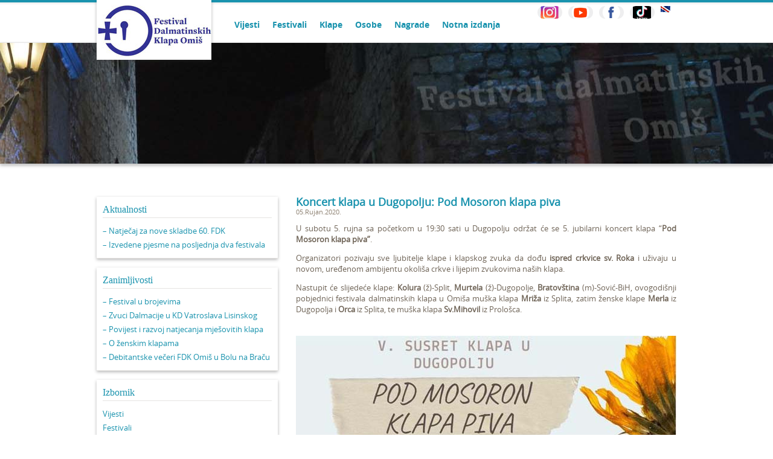

--- FILE ---
content_type: text/html; charset=UTF-8
request_url: https://fdk.hr/koncert-klapa-u-dugopolju-pod-mosoron-klapa-piva/
body_size: 7528
content:
<!DOCTYPE html>
<html>
    <head>
        <meta http-equiv="Content-Type" content="text/html; charset=UTF-8">
        <title>FDK</title>
        <link rel="stylesheet" type="text/css" media="all" href="https://fdk.hr/wp-content/themes/fdk/css/reset.css" />
				<link rel="stylesheet" type="text/css" media="all" href="https://fdk.hr/wp-content/themes/fdk/style.css" />
        <meta name='robots' content='max-image-preview:large' />
	<style>img:is([sizes="auto" i], [sizes^="auto," i]) { contain-intrinsic-size: 3000px 1500px }</style>
	<link rel="alternate" type="application/rss+xml" title="Festival Dalmatinskih Klapa Omiš &raquo; Koncert klapa u Dugopolju: Pod Mosoron klapa piva Comments Feed" href="https://fdk.hr/koncert-klapa-u-dugopolju-pod-mosoron-klapa-piva/feed/" />
<script type="text/javascript">
/* <![CDATA[ */
window._wpemojiSettings = {"baseUrl":"https:\/\/s.w.org\/images\/core\/emoji\/16.0.1\/72x72\/","ext":".png","svgUrl":"https:\/\/s.w.org\/images\/core\/emoji\/16.0.1\/svg\/","svgExt":".svg","source":{"concatemoji":"https:\/\/fdk.hr\/wp-includes\/js\/wp-emoji-release.min.js?ver=6.8.3"}};
/*! This file is auto-generated */
!function(s,n){var o,i,e;function c(e){try{var t={supportTests:e,timestamp:(new Date).valueOf()};sessionStorage.setItem(o,JSON.stringify(t))}catch(e){}}function p(e,t,n){e.clearRect(0,0,e.canvas.width,e.canvas.height),e.fillText(t,0,0);var t=new Uint32Array(e.getImageData(0,0,e.canvas.width,e.canvas.height).data),a=(e.clearRect(0,0,e.canvas.width,e.canvas.height),e.fillText(n,0,0),new Uint32Array(e.getImageData(0,0,e.canvas.width,e.canvas.height).data));return t.every(function(e,t){return e===a[t]})}function u(e,t){e.clearRect(0,0,e.canvas.width,e.canvas.height),e.fillText(t,0,0);for(var n=e.getImageData(16,16,1,1),a=0;a<n.data.length;a++)if(0!==n.data[a])return!1;return!0}function f(e,t,n,a){switch(t){case"flag":return n(e,"\ud83c\udff3\ufe0f\u200d\u26a7\ufe0f","\ud83c\udff3\ufe0f\u200b\u26a7\ufe0f")?!1:!n(e,"\ud83c\udde8\ud83c\uddf6","\ud83c\udde8\u200b\ud83c\uddf6")&&!n(e,"\ud83c\udff4\udb40\udc67\udb40\udc62\udb40\udc65\udb40\udc6e\udb40\udc67\udb40\udc7f","\ud83c\udff4\u200b\udb40\udc67\u200b\udb40\udc62\u200b\udb40\udc65\u200b\udb40\udc6e\u200b\udb40\udc67\u200b\udb40\udc7f");case"emoji":return!a(e,"\ud83e\udedf")}return!1}function g(e,t,n,a){var r="undefined"!=typeof WorkerGlobalScope&&self instanceof WorkerGlobalScope?new OffscreenCanvas(300,150):s.createElement("canvas"),o=r.getContext("2d",{willReadFrequently:!0}),i=(o.textBaseline="top",o.font="600 32px Arial",{});return e.forEach(function(e){i[e]=t(o,e,n,a)}),i}function t(e){var t=s.createElement("script");t.src=e,t.defer=!0,s.head.appendChild(t)}"undefined"!=typeof Promise&&(o="wpEmojiSettingsSupports",i=["flag","emoji"],n.supports={everything:!0,everythingExceptFlag:!0},e=new Promise(function(e){s.addEventListener("DOMContentLoaded",e,{once:!0})}),new Promise(function(t){var n=function(){try{var e=JSON.parse(sessionStorage.getItem(o));if("object"==typeof e&&"number"==typeof e.timestamp&&(new Date).valueOf()<e.timestamp+604800&&"object"==typeof e.supportTests)return e.supportTests}catch(e){}return null}();if(!n){if("undefined"!=typeof Worker&&"undefined"!=typeof OffscreenCanvas&&"undefined"!=typeof URL&&URL.createObjectURL&&"undefined"!=typeof Blob)try{var e="postMessage("+g.toString()+"("+[JSON.stringify(i),f.toString(),p.toString(),u.toString()].join(",")+"));",a=new Blob([e],{type:"text/javascript"}),r=new Worker(URL.createObjectURL(a),{name:"wpTestEmojiSupports"});return void(r.onmessage=function(e){c(n=e.data),r.terminate(),t(n)})}catch(e){}c(n=g(i,f,p,u))}t(n)}).then(function(e){for(var t in e)n.supports[t]=e[t],n.supports.everything=n.supports.everything&&n.supports[t],"flag"!==t&&(n.supports.everythingExceptFlag=n.supports.everythingExceptFlag&&n.supports[t]);n.supports.everythingExceptFlag=n.supports.everythingExceptFlag&&!n.supports.flag,n.DOMReady=!1,n.readyCallback=function(){n.DOMReady=!0}}).then(function(){return e}).then(function(){var e;n.supports.everything||(n.readyCallback(),(e=n.source||{}).concatemoji?t(e.concatemoji):e.wpemoji&&e.twemoji&&(t(e.twemoji),t(e.wpemoji)))}))}((window,document),window._wpemojiSettings);
/* ]]> */
</script>
<link rel='stylesheet' id='colorbox-theme1-css' href='https://fdk.hr/wp-content/plugins/jquery-lightbox-for-native-galleries/colorbox/theme1/colorbox.css?ver=1.3.14' type='text/css' media='screen' />
<link rel='stylesheet' id='jqueryui-style-css' href='https://fdk.hr/wp-content/themes/fdk/js/jqueryui/css/custom-theme-fdk/jquery-ui-1.10.2.custom.css?ver=20120208' type='text/css' media='all' />
<style id='wp-emoji-styles-inline-css' type='text/css'>

	img.wp-smiley, img.emoji {
		display: inline !important;
		border: none !important;
		box-shadow: none !important;
		height: 1em !important;
		width: 1em !important;
		margin: 0 0.07em !important;
		vertical-align: -0.1em !important;
		background: none !important;
		padding: 0 !important;
	}
</style>
<link rel='stylesheet' id='wp-block-library-css' href='https://fdk.hr/wp-includes/css/dist/block-library/style.min.css?ver=6.8.3' type='text/css' media='all' />
<style id='classic-theme-styles-inline-css' type='text/css'>
/*! This file is auto-generated */
.wp-block-button__link{color:#fff;background-color:#32373c;border-radius:9999px;box-shadow:none;text-decoration:none;padding:calc(.667em + 2px) calc(1.333em + 2px);font-size:1.125em}.wp-block-file__button{background:#32373c;color:#fff;text-decoration:none}
</style>
<style id='global-styles-inline-css' type='text/css'>
:root{--wp--preset--aspect-ratio--square: 1;--wp--preset--aspect-ratio--4-3: 4/3;--wp--preset--aspect-ratio--3-4: 3/4;--wp--preset--aspect-ratio--3-2: 3/2;--wp--preset--aspect-ratio--2-3: 2/3;--wp--preset--aspect-ratio--16-9: 16/9;--wp--preset--aspect-ratio--9-16: 9/16;--wp--preset--color--black: #000000;--wp--preset--color--cyan-bluish-gray: #abb8c3;--wp--preset--color--white: #ffffff;--wp--preset--color--pale-pink: #f78da7;--wp--preset--color--vivid-red: #cf2e2e;--wp--preset--color--luminous-vivid-orange: #ff6900;--wp--preset--color--luminous-vivid-amber: #fcb900;--wp--preset--color--light-green-cyan: #7bdcb5;--wp--preset--color--vivid-green-cyan: #00d084;--wp--preset--color--pale-cyan-blue: #8ed1fc;--wp--preset--color--vivid-cyan-blue: #0693e3;--wp--preset--color--vivid-purple: #9b51e0;--wp--preset--gradient--vivid-cyan-blue-to-vivid-purple: linear-gradient(135deg,rgba(6,147,227,1) 0%,rgb(155,81,224) 100%);--wp--preset--gradient--light-green-cyan-to-vivid-green-cyan: linear-gradient(135deg,rgb(122,220,180) 0%,rgb(0,208,130) 100%);--wp--preset--gradient--luminous-vivid-amber-to-luminous-vivid-orange: linear-gradient(135deg,rgba(252,185,0,1) 0%,rgba(255,105,0,1) 100%);--wp--preset--gradient--luminous-vivid-orange-to-vivid-red: linear-gradient(135deg,rgba(255,105,0,1) 0%,rgb(207,46,46) 100%);--wp--preset--gradient--very-light-gray-to-cyan-bluish-gray: linear-gradient(135deg,rgb(238,238,238) 0%,rgb(169,184,195) 100%);--wp--preset--gradient--cool-to-warm-spectrum: linear-gradient(135deg,rgb(74,234,220) 0%,rgb(151,120,209) 20%,rgb(207,42,186) 40%,rgb(238,44,130) 60%,rgb(251,105,98) 80%,rgb(254,248,76) 100%);--wp--preset--gradient--blush-light-purple: linear-gradient(135deg,rgb(255,206,236) 0%,rgb(152,150,240) 100%);--wp--preset--gradient--blush-bordeaux: linear-gradient(135deg,rgb(254,205,165) 0%,rgb(254,45,45) 50%,rgb(107,0,62) 100%);--wp--preset--gradient--luminous-dusk: linear-gradient(135deg,rgb(255,203,112) 0%,rgb(199,81,192) 50%,rgb(65,88,208) 100%);--wp--preset--gradient--pale-ocean: linear-gradient(135deg,rgb(255,245,203) 0%,rgb(182,227,212) 50%,rgb(51,167,181) 100%);--wp--preset--gradient--electric-grass: linear-gradient(135deg,rgb(202,248,128) 0%,rgb(113,206,126) 100%);--wp--preset--gradient--midnight: linear-gradient(135deg,rgb(2,3,129) 0%,rgb(40,116,252) 100%);--wp--preset--font-size--small: 13px;--wp--preset--font-size--medium: 20px;--wp--preset--font-size--large: 36px;--wp--preset--font-size--x-large: 42px;--wp--preset--spacing--20: 0.44rem;--wp--preset--spacing--30: 0.67rem;--wp--preset--spacing--40: 1rem;--wp--preset--spacing--50: 1.5rem;--wp--preset--spacing--60: 2.25rem;--wp--preset--spacing--70: 3.38rem;--wp--preset--spacing--80: 5.06rem;--wp--preset--shadow--natural: 6px 6px 9px rgba(0, 0, 0, 0.2);--wp--preset--shadow--deep: 12px 12px 50px rgba(0, 0, 0, 0.4);--wp--preset--shadow--sharp: 6px 6px 0px rgba(0, 0, 0, 0.2);--wp--preset--shadow--outlined: 6px 6px 0px -3px rgba(255, 255, 255, 1), 6px 6px rgba(0, 0, 0, 1);--wp--preset--shadow--crisp: 6px 6px 0px rgba(0, 0, 0, 1);}:where(.is-layout-flex){gap: 0.5em;}:where(.is-layout-grid){gap: 0.5em;}body .is-layout-flex{display: flex;}.is-layout-flex{flex-wrap: wrap;align-items: center;}.is-layout-flex > :is(*, div){margin: 0;}body .is-layout-grid{display: grid;}.is-layout-grid > :is(*, div){margin: 0;}:where(.wp-block-columns.is-layout-flex){gap: 2em;}:where(.wp-block-columns.is-layout-grid){gap: 2em;}:where(.wp-block-post-template.is-layout-flex){gap: 1.25em;}:where(.wp-block-post-template.is-layout-grid){gap: 1.25em;}.has-black-color{color: var(--wp--preset--color--black) !important;}.has-cyan-bluish-gray-color{color: var(--wp--preset--color--cyan-bluish-gray) !important;}.has-white-color{color: var(--wp--preset--color--white) !important;}.has-pale-pink-color{color: var(--wp--preset--color--pale-pink) !important;}.has-vivid-red-color{color: var(--wp--preset--color--vivid-red) !important;}.has-luminous-vivid-orange-color{color: var(--wp--preset--color--luminous-vivid-orange) !important;}.has-luminous-vivid-amber-color{color: var(--wp--preset--color--luminous-vivid-amber) !important;}.has-light-green-cyan-color{color: var(--wp--preset--color--light-green-cyan) !important;}.has-vivid-green-cyan-color{color: var(--wp--preset--color--vivid-green-cyan) !important;}.has-pale-cyan-blue-color{color: var(--wp--preset--color--pale-cyan-blue) !important;}.has-vivid-cyan-blue-color{color: var(--wp--preset--color--vivid-cyan-blue) !important;}.has-vivid-purple-color{color: var(--wp--preset--color--vivid-purple) !important;}.has-black-background-color{background-color: var(--wp--preset--color--black) !important;}.has-cyan-bluish-gray-background-color{background-color: var(--wp--preset--color--cyan-bluish-gray) !important;}.has-white-background-color{background-color: var(--wp--preset--color--white) !important;}.has-pale-pink-background-color{background-color: var(--wp--preset--color--pale-pink) !important;}.has-vivid-red-background-color{background-color: var(--wp--preset--color--vivid-red) !important;}.has-luminous-vivid-orange-background-color{background-color: var(--wp--preset--color--luminous-vivid-orange) !important;}.has-luminous-vivid-amber-background-color{background-color: var(--wp--preset--color--luminous-vivid-amber) !important;}.has-light-green-cyan-background-color{background-color: var(--wp--preset--color--light-green-cyan) !important;}.has-vivid-green-cyan-background-color{background-color: var(--wp--preset--color--vivid-green-cyan) !important;}.has-pale-cyan-blue-background-color{background-color: var(--wp--preset--color--pale-cyan-blue) !important;}.has-vivid-cyan-blue-background-color{background-color: var(--wp--preset--color--vivid-cyan-blue) !important;}.has-vivid-purple-background-color{background-color: var(--wp--preset--color--vivid-purple) !important;}.has-black-border-color{border-color: var(--wp--preset--color--black) !important;}.has-cyan-bluish-gray-border-color{border-color: var(--wp--preset--color--cyan-bluish-gray) !important;}.has-white-border-color{border-color: var(--wp--preset--color--white) !important;}.has-pale-pink-border-color{border-color: var(--wp--preset--color--pale-pink) !important;}.has-vivid-red-border-color{border-color: var(--wp--preset--color--vivid-red) !important;}.has-luminous-vivid-orange-border-color{border-color: var(--wp--preset--color--luminous-vivid-orange) !important;}.has-luminous-vivid-amber-border-color{border-color: var(--wp--preset--color--luminous-vivid-amber) !important;}.has-light-green-cyan-border-color{border-color: var(--wp--preset--color--light-green-cyan) !important;}.has-vivid-green-cyan-border-color{border-color: var(--wp--preset--color--vivid-green-cyan) !important;}.has-pale-cyan-blue-border-color{border-color: var(--wp--preset--color--pale-cyan-blue) !important;}.has-vivid-cyan-blue-border-color{border-color: var(--wp--preset--color--vivid-cyan-blue) !important;}.has-vivid-purple-border-color{border-color: var(--wp--preset--color--vivid-purple) !important;}.has-vivid-cyan-blue-to-vivid-purple-gradient-background{background: var(--wp--preset--gradient--vivid-cyan-blue-to-vivid-purple) !important;}.has-light-green-cyan-to-vivid-green-cyan-gradient-background{background: var(--wp--preset--gradient--light-green-cyan-to-vivid-green-cyan) !important;}.has-luminous-vivid-amber-to-luminous-vivid-orange-gradient-background{background: var(--wp--preset--gradient--luminous-vivid-amber-to-luminous-vivid-orange) !important;}.has-luminous-vivid-orange-to-vivid-red-gradient-background{background: var(--wp--preset--gradient--luminous-vivid-orange-to-vivid-red) !important;}.has-very-light-gray-to-cyan-bluish-gray-gradient-background{background: var(--wp--preset--gradient--very-light-gray-to-cyan-bluish-gray) !important;}.has-cool-to-warm-spectrum-gradient-background{background: var(--wp--preset--gradient--cool-to-warm-spectrum) !important;}.has-blush-light-purple-gradient-background{background: var(--wp--preset--gradient--blush-light-purple) !important;}.has-blush-bordeaux-gradient-background{background: var(--wp--preset--gradient--blush-bordeaux) !important;}.has-luminous-dusk-gradient-background{background: var(--wp--preset--gradient--luminous-dusk) !important;}.has-pale-ocean-gradient-background{background: var(--wp--preset--gradient--pale-ocean) !important;}.has-electric-grass-gradient-background{background: var(--wp--preset--gradient--electric-grass) !important;}.has-midnight-gradient-background{background: var(--wp--preset--gradient--midnight) !important;}.has-small-font-size{font-size: var(--wp--preset--font-size--small) !important;}.has-medium-font-size{font-size: var(--wp--preset--font-size--medium) !important;}.has-large-font-size{font-size: var(--wp--preset--font-size--large) !important;}.has-x-large-font-size{font-size: var(--wp--preset--font-size--x-large) !important;}
:where(.wp-block-post-template.is-layout-flex){gap: 1.25em;}:where(.wp-block-post-template.is-layout-grid){gap: 1.25em;}
:where(.wp-block-columns.is-layout-flex){gap: 2em;}:where(.wp-block-columns.is-layout-grid){gap: 2em;}
:root :where(.wp-block-pullquote){font-size: 1.5em;line-height: 1.6;}
</style>
<link rel='stylesheet' id='wpos-magnific-style-css' href='https://fdk.hr/wp-content/plugins/album-and-image-gallery-plus-lightbox/assets/css/magnific-popup.css?ver=2.1' type='text/css' media='all' />
<link rel='stylesheet' id='wpos-slick-style-css' href='https://fdk.hr/wp-content/plugins/album-and-image-gallery-plus-lightbox/assets/css/slick.css?ver=2.1' type='text/css' media='all' />
<link rel='stylesheet' id='aigpl-public-css-css' href='https://fdk.hr/wp-content/plugins/album-and-image-gallery-plus-lightbox/assets/css/aigpl-public.css?ver=2.1' type='text/css' media='all' />
<link rel='stylesheet' id='contact-form-7-css' href='https://fdk.hr/wp-content/plugins/contact-form-7/includes/css/styles.css?ver=5.0.4' type='text/css' media='all' />
<link rel='stylesheet' id='tablepress-default-css' href='https://fdk.hr/wp-content/plugins/tablepress/css/build/default.css?ver=2.3' type='text/css' media='all' />
<script type="text/javascript" src="https://fdk.hr/wp-includes/js/jquery/jquery.min.js?ver=3.7.1" id="jquery-core-js"></script>
<script type="text/javascript" src="https://fdk.hr/wp-includes/js/jquery/jquery-migrate.min.js?ver=3.4.1" id="jquery-migrate-js"></script>
<script type="text/javascript" src="https://fdk.hr/wp-content/plugins/jquery-lightbox-for-native-galleries/colorbox/jquery.colorbox-min.js?ver=1.3.14" id="colorbox-js"></script>
<script type="text/javascript" src="https://fdk.hr/wp-content/themes/fdk/js/jquery.cycle.all.js?ver=6.8.3" id="cycle-js"></script>
<script type="text/javascript" src="https://fdk.hr/wp-content/themes/fdk/js/jquery.easing.1.3.js?ver=6.8.3" id="easing-js"></script>
<script type="text/javascript" src="https://fdk.hr/wp-content/themes/fdk/js/jqueryui/js/jquery-ui-1.10.2.custom.min.js?ver=6.8.3" id="jqueryui-js"></script>
<script type="text/javascript" src="https://fdk.hr/wp-content/themes/fdk/js/functions.js?ver=6.8.3" id="functions-js"></script>
<link rel="https://api.w.org/" href="https://fdk.hr/wp-json/" /><link rel="alternate" title="JSON" type="application/json" href="https://fdk.hr/wp-json/wp/v2/posts/22244" /><link rel="EditURI" type="application/rsd+xml" title="RSD" href="https://fdk.hr/xmlrpc.php?rsd" />
<meta name="generator" content="WordPress 6.8.3" />
<link rel="canonical" href="https://fdk.hr/koncert-klapa-u-dugopolju-pod-mosoron-klapa-piva/" />
<link rel='shortlink' href='https://fdk.hr/?p=22244' />
<link rel="alternate" title="oEmbed (JSON)" type="application/json+oembed" href="https://fdk.hr/wp-json/oembed/1.0/embed?url=https%3A%2F%2Ffdk.hr%2Fkoncert-klapa-u-dugopolju-pod-mosoron-klapa-piva%2F" />
<link rel="alternate" title="oEmbed (XML)" type="text/xml+oembed" href="https://fdk.hr/wp-json/oembed/1.0/embed?url=https%3A%2F%2Ffdk.hr%2Fkoncert-klapa-u-dugopolju-pod-mosoron-klapa-piva%2F&#038;format=xml" />
<!-- jQuery Lightbox For Native Galleries v3.2.2 | http://www.viper007bond.com/wordpress-plugins/jquery-lightbox-for-native-galleries/ -->
<script type="text/javascript">
// <![CDATA[
	jQuery(document).ready(function($){
		$(".gallery").each(function(index, obj){
			var galleryid = Math.floor(Math.random()*10000);
			$(obj).find("a").colorbox({rel:galleryid, maxWidth:"95%", maxHeight:"95%"});
		});
		$("a.lightbox").colorbox({maxWidth:"95%", maxHeight:"95%"});
	});
// ]]>
</script>
<link rel="icon" href="https://fdk.hr/wp-content/uploads/2025/05/cropped-logo-fdk-icon-1-32x32.png" sizes="32x32" />
<link rel="icon" href="https://fdk.hr/wp-content/uploads/2025/05/cropped-logo-fdk-icon-1-192x192.png" sizes="192x192" />
<link rel="apple-touch-icon" href="https://fdk.hr/wp-content/uploads/2025/05/cropped-logo-fdk-icon-1-180x180.png" />
<meta name="msapplication-TileImage" content="https://fdk.hr/wp-content/uploads/2025/05/cropped-logo-fdk-icon-1-270x270.png" />
        
    </head>
    <body>

    		<!-- SCM Music Player http://scmplayer.net
<script type="text/javascript" src="http://fdk.hr/wp-content/themes/fdk/SCM-Music-Player/script.js" 
data-config="{'skin':'http://dpadmin.com/fdk/wp-content/themes/fdk/skinblue.css','volume':50,'autoplay':true,'shuffle':false,'repeat':1,'placement':'bottom','showplaylist':false,'playlist':[{'title':'Na Omi%u0161koj stini','url':'http://dpadmin.com/fdk/wp-content/uploads/glazba/Na_omiskoj_stini-Klapa_Luka_Ploce.mp3'},{'title':'Dalmatino povi%u0161%u0107u pritrujena','url':'http://dpadmin.com/fdk/wp-content/uploads/glazba/Oktet_DC_-_Dalmatino_poviscu_pritrujena.mp3'},{'title':'Na podan Merjana','url':'http://dpadmin.com/fdk/wp-content/uploads/glazba/Klapa_Sufit-Na_podan_Merjana.mp3'}]}" ></script>
<!-- SCM Music Player script end -->

		<section class="header">
			
			<header class="inner clearfix">
				
				<h1>
					<a href="https://fdk.hr">
						<!-- Festival dalmatinskih<br>
						<span>KLAPA OMIŠ</span> -->
					</a>
				</h1>
				<nav class="menu-izbornih-u-vrhu-stranice-container"><ul id="menu-izbornih-u-vrhu-stranice" class="clearfix"><li id="menu-item-81" class="menu-item menu-item-type-taxonomy menu-item-object-category menu-item-81"><a href="https://fdk.hr/category/vijesti/">Vijesti</a></li>
<li id="menu-item-84" class="menu-item menu-item-type-custom menu-item-object-custom menu-item-84"><a href="http://fdk.hr/festival/">Festivali</a></li>
<li id="menu-item-91" class="menu-item menu-item-type-custom menu-item-object-custom menu-item-91"><a href="http://fdk.hr/klapa/">Klape</a></li>
<li id="menu-item-456" class="menu-item menu-item-type-custom menu-item-object-custom menu-item-456"><a href="http://fdk.hr/osoba/">Osobe</a></li>
<li id="menu-item-37474" class="menu-item menu-item-type-post_type menu-item-object-post menu-item-37474"><a href="https://fdk.hr/festivalske-nagrade-i-priznanja/">Nagrade</a></li>
<li id="menu-item-41501" class="menu-item menu-item-type-post_type menu-item-object-post menu-item-41501"><a href="https://fdk.hr/notna-izdanja/">Notna izdanja</a></li>
</ul></nav>
			        <a href="http://fdk.hr/festival-in-omis/" class="lang en">EN</a>
			        <a href="https://www.tiktok.com/@fdk_omis" target="_blank"; class="lang tt"></a>
					<a href="https://www.facebook.com/fdkomis" target="_blank"; class="lang fb"></a>
					<a href="https://www.youtube.com/channel/UCgKKh9Y7fd1tBVnba2SsHhg" target="_blank"; class="lang yt"></a>
                    <a href="https://www.instagram.com/fdkomis/" target="_blank"; class="lang in"></a>			
				
			</header>
			
		</section><!-- end:header -->
				
<section class="header_single">
			<img src="https://fdk.hr/wp-content/themes/fdk/images/fdk-header-single.jpg" />
	</section>

<section class="content">
	
	<section class="inner clearfix">
		
		<aside class="sidebar">
			<ul class="sidebar-ul">
		<li id="nav_menu-11" class="widget widget_nav_menu"><h3 class="widgettitle">Aktualnosti</h3><div class="menu-izdvojeno-container"><ul id="menu-izdvojeno" class="menu"><li id="menu-item-44208" class="menu-item menu-item-type-post_type menu-item-object-post menu-item-44208"><a href="https://fdk.hr/natjecaj-za-nove-skladbe-60-fdk-omis-2026/">&#8211; Natječaj za nove skladbe 60. FDK</a></li>
<li id="menu-item-44016" class="menu-item menu-item-type-post_type menu-item-object-post menu-item-44016"><a href="https://fdk.hr/izvedene-pjesme-na-posljednja-dva-festivala-2/">&#8211; Izvedene pjesme na posljednja dva festivala</a></li>
</ul></div></li><li id="nav_menu-5" class="widget widget_nav_menu"><h3 class="widgettitle">Zanimljivosti</h3><div class="menu-zanimljivosti-container"><ul id="menu-zanimljivosti" class="menu"><li id="menu-item-43551" class="menu-item menu-item-type-post_type menu-item-object-post menu-item-43551"><a href="https://fdk.hr/festival-u-brojevima/">&#8211; Festival u brojevima</a></li>
<li id="menu-item-43797" class="menu-item menu-item-type-post_type menu-item-object-post menu-item-43797"><a href="https://fdk.hr/zvuci-dalmacije-u-lisinskom/">&#8211; Zvuci Dalmacije u KD Vatroslava Lisinskog</a></li>
<li id="menu-item-40444" class="menu-item menu-item-type-post_type menu-item-object-post menu-item-40444"><a href="https://fdk.hr/povijest-i-razvoj-natjecanja-mjesovitih-klapa/">&#8211; Povijest i razvoj natjecanja mješovitih klapa</a></li>
<li id="menu-item-34508" class="menu-item menu-item-type-post_type menu-item-object-post menu-item-34508"><a href="https://fdk.hr/o-zenskim-klapama/">&#8211; O ženskim klapama</a></li>
<li id="menu-item-42086" class="menu-item menu-item-type-post_type menu-item-object-post menu-item-42086"><a href="https://fdk.hr/debitantske-veceri-fdk-omis-u-bolu-na-bracu/">&#8211; Debitantske večeri FDK Omiš u Bolu na Braču</a></li>
</ul></div></li><li id="nav_menu-7" class="widget widget_nav_menu"><h3 class="widgettitle">Izbornik</h3><div class="menu-izbornih-u-vrhu-stranice-container"><ul id="menu-izbornih-u-vrhu-stranice-1" class="menu"><li class="menu-item menu-item-type-taxonomy menu-item-object-category menu-item-81"><a href="https://fdk.hr/category/vijesti/">Vijesti</a></li>
<li class="menu-item menu-item-type-custom menu-item-object-custom menu-item-84"><a href="http://fdk.hr/festival/">Festivali</a></li>
<li class="menu-item menu-item-type-custom menu-item-object-custom menu-item-91"><a href="http://fdk.hr/klapa/">Klape</a></li>
<li class="menu-item menu-item-type-custom menu-item-object-custom menu-item-456"><a href="http://fdk.hr/osoba/">Osobe</a></li>
<li class="menu-item menu-item-type-post_type menu-item-object-post menu-item-37474"><a href="https://fdk.hr/festivalske-nagrade-i-priznanja/">Nagrade</a></li>
<li class="menu-item menu-item-type-post_type menu-item-object-post menu-item-41501"><a href="https://fdk.hr/notna-izdanja/">Notna izdanja</a></li>
</ul></div></li>	</ul>
		</aside><!-- end:sidebar-->
		
		<article class="main-content">
							<h2>Koncert klapa u Dugopolju: Pod Mosoron klapa piva</h2>
								<div id="meta">
					<span id="date">
												05.Rujan.2020.					</span>
				</div>
				
<p style="text-align: justify;">U subotu 5. rujna sa početkom u 19:30 sati  u Dugopolju održat će se 5. jubilarni koncert klapa  &#8220;<b>Pod Mosoron klapa piva&#8221;</b>. </p>



<p style="text-align: justify;">Organizatori pozivaju sve ljubitelje klape i klapskog zvuka da dođu <b>ispred crkvice sv. Roka</b> i uživaju u novom, uređenom ambijentu okoliša crkve i lijepim zvukovima naših klapa. </p>



<p style="text-align: justify;">Nastupit će slijedeće klape: <b>Kolura</b> (ž)-Split, <b>Murtela</b> (ž)-Dugopolje, <b>Bratovština</b> (m)-Sović-BiH, ovogodišnji pobjednici festivala dalmatinskih klapa u Omiša muška klapa <b>Mriža</b> iz Splita, zatim ženske klape <b>Merla</b> iz Dugopolja i <b>Orca</b> iz Splita, te muška klapa <b>Sv.Mihovil</b> iz Prološca.</p><br><br>



<figure class="wp-block-image size-large"><img fetchpriority="high" decoding="async" width="630" height="899" src="http://fdk.hr/wp-content/uploads/2020/09/susret-klapa-dugopočje-plakat.jpg" alt="" class="wp-image-22245" srcset="https://fdk.hr/wp-content/uploads/2020/09/susret-klapa-dugopočje-plakat.jpg 630w, https://fdk.hr/wp-content/uploads/2020/09/susret-klapa-dugopočje-plakat-210x300.jpg 210w, https://fdk.hr/wp-content/uploads/2020/09/susret-klapa-dugopočje-plakat-150x214.jpg 150w" sizes="(max-width: 630px) 100vw, 630px" /></figure>



<p style="text-align: justify;">Organizatori dodaju još i ovo &#8211; poradi razloga epidemiološke prirode <b>maske su obavezne za sve gledatelje</b>!</p>



<p></p>
					</article><!--end:main-content-->
		
	</section><!-- end:inner-->

</section><!-- end:content -->

<section class="footer_over">
	<footer class="clearfix">

		<div class="box_one">
			<li id="nav_menu-2" class="widget widget_nav_menu"><h5>KLAPSKI KUTAK</h5><div class="menu-klapski-kutak-container"><ul id="menu-klapski-kutak" class="menu"><li id="menu-item-41592" class="menu-item menu-item-type-post_type menu-item-object-page menu-item-41592"><a href="https://fdk.hr/apsolutni-pobjednici-festivala/">Apsolutni pobjednici Festivala</a></li>
<li id="menu-item-44414" class="menu-item menu-item-type-post_type menu-item-object-post menu-item-44414"><a href="https://fdk.hr/apsolutni-pobjednici-festivala-klapa-sufit/">Apsolutni pobjednici festivala: klapa Šufit</a></li>
<li id="menu-item-44415" class="menu-item menu-item-type-post_type menu-item-object-post menu-item-44415"><a href="https://fdk.hr/apsolutni-pobjednici-festivala-klapa-armorin-zagreb/">Apsolutni pobjednici festivala: klapa Armorin</a></li>
<li id="menu-item-44504" class="menu-item menu-item-type-post_type menu-item-object-post menu-item-44504"><a href="https://fdk.hr/klape-podaci/">Klape, dostavite podatke</a></li>
</ul></div></li>
			
					</div>

		<div class="box_two">
		<h5>Kontakt:</h5>
			<p>
				Festival dalmatinskih klapa Omiš<br>
				Ivana Katušića 5 , 21310 0MIŠ<br>
				Tel.: (021) 745 662<br>
				E-mail: <a href="mailto:direkcija@fdk.hr">direkcija@fdk.hr</a><br>
				<a href="http://fdk.hr/kontakt/"><strong>Kontakt</strong></a><br>
				<!--a href="http://fdk.hr/rezervacija-i-prodaja-karata/"><strong>REZERVACIJA i PRODAJA KARATA</strong></a--!>
			</p>
					
		</div>

		<div class="box_three">
			<h5>Osnovni podaci:</h5>
			<p>
				IBAN: HR15 2407 0001 1005 6905 8
				- (OTP banka d.d.)<br>
				OIB: 99133872784 <br>
				<a href="https://fdk.hr/statut-i-ostali-opci-upravni-akti/"><strong>Statut i ostali opći upravni akti</strong></a>
				<a href="http://fdk.hr/pravo-na-pristup-informacijama/"><strong>Pravo na pristup informacijama</strong></a>
			</p>
		</div>

		<a href="javascript:void(0);" title="" class="back_top">povratak na vrh</a>

	</footer>
</section><!-- end:footer_over -->

<section class="footer_below">

	<section class="inner clearfix">
		<ul id="menu-izbornih-u-vrhu-stranice-2" class="clearfix"><li class="menu-item menu-item-type-taxonomy menu-item-object-category menu-item-81"><a href="https://fdk.hr/category/vijesti/">Vijesti</a></li>
<li class="menu-item menu-item-type-custom menu-item-object-custom menu-item-84"><a href="http://fdk.hr/festival/">Festivali</a></li>
<li class="menu-item menu-item-type-custom menu-item-object-custom menu-item-91"><a href="http://fdk.hr/klapa/">Klape</a></li>
<li class="menu-item menu-item-type-custom menu-item-object-custom menu-item-456"><a href="http://fdk.hr/osoba/">Osobe</a></li>
<li class="menu-item menu-item-type-post_type menu-item-object-post menu-item-37474"><a href="https://fdk.hr/festivalske-nagrade-i-priznanja/">Nagrade</a></li>
<li class="menu-item menu-item-type-post_type menu-item-object-post menu-item-41501"><a href="https://fdk.hr/notna-izdanja/">Notna izdanja</a></li>
</ul>
		

		<div class="right">
			Copyright &copy; 2013. FDK Omiš
		</div>
	</section>

</section><!-- end:footer_below --> 

</body>
</html>